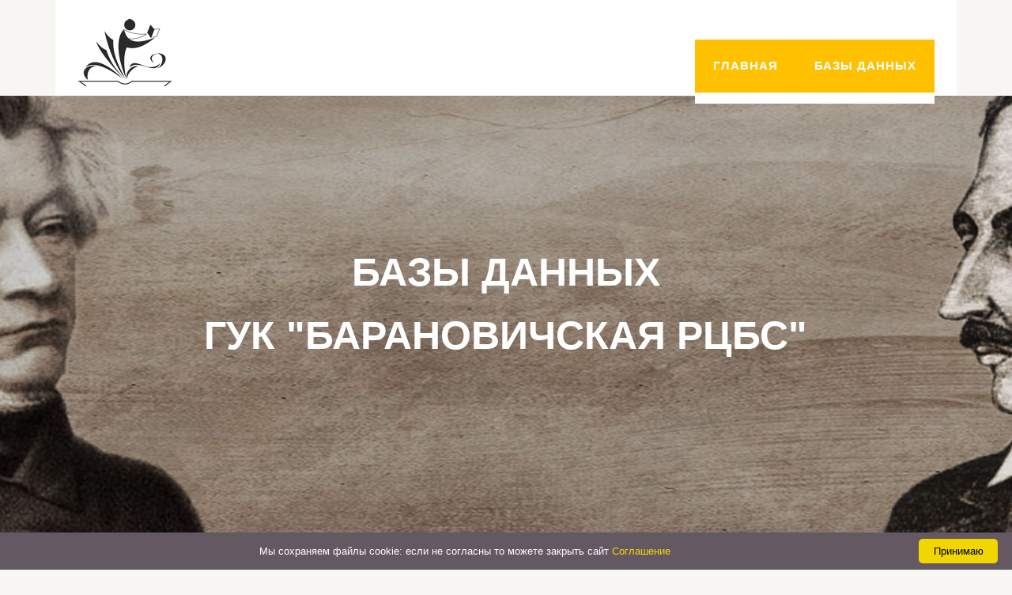

--- FILE ---
content_type: text/html; charset=UTF-8
request_url: https://bfc.rcbs-bar.by/%E2%84%96396-zastarine
body_size: 9053
content:
<!DOCTYPE HTML>
<html dir="ltr" lang="ru-RU" prefix="og: https://ogp.me/ns#">
<head>
<title>
Базы данных ГУК &quot;Барановичская РЦБС&quot;№396 Застаринье+ | Базы данных ГУК &quot;Барановичская РЦБС&quot;        </title>
<link rel="stylesheet" href="https://bfc.rcbs-bar.by/wp-content/themes/bfc/style.css" type="text/css" />
<meta charset=UTF-8>
<meta name="viewport" content="width=device-width, initial-scale=1">
<meta name="keywords" content="" />
<meta name="description" content="" />
<!--<script type="application/x-javascript"> addEventListener("load", function() { setTimeout(hideURLbar, 0); }, false); function hideURLbar(){ window.scrollTo(0,1); } </script>-->
<link href='https://fonts.googleapis.com/css?family=Source+Sans+Pro:200,300,400,600,700,900' rel='stylesheet' type='text/css'>
<script src="https://bfc.rcbs-bar.by/wp-content/themes/bfc/js/jquery.min.js"></script>
<script src="https://bfc.rcbs-bar.by/wp-content/themes/bfc/js/jquery.swipebox.min.js"></script>
<link rel="stylesheet" href="https://bfc.rcbs-bar.by/wp-content/themes/bfc/css/bootstrap.css" />
<link rel="stylesheet" href="https://bfc.rcbs-bar.by/wp-content/themes/bfc/css/swipebox.css" />
<meta name="yandex-verification" content="8317ed2b8c85b2d4" />
<!-- All in One SEO 4.9.3 - aioseo.com -->
<meta name="robots" content="max-image-preview:large" />
<meta name="author" content="bfc_rcbs_admin"/>
<link rel="canonical" href="https://bfc.rcbs-bar.by/%e2%84%96396-zastarine" />
<meta name="generator" content="All in One SEO (AIOSEO) 4.9.3" />
<meta property="og:locale" content="ru_RU" />
<meta property="og:site_name" content="Базы данных ГУК &quot;Барановичская РЦБС&quot;" />
<meta property="og:type" content="article" />
<meta property="og:title" content="№396 Застаринье+ | Базы данных ГУК &quot;Барановичская РЦБС&quot;" />
<meta property="og:url" content="https://bfc.rcbs-bar.by/%e2%84%96396-zastarine" />
<meta property="og:image" content="https://bfc.rcbs-bar.by/wp-content/uploads/2020/05/v1.png" />
<meta property="og:image:secure_url" content="https://bfc.rcbs-bar.by/wp-content/uploads/2020/05/v1.png" />
<meta property="og:image:width" content="1280" />
<meta property="og:image:height" content="983" />
<meta property="article:published_time" content="2023-04-06T07:21:59+00:00" />
<meta property="article:modified_time" content="2023-04-06T07:21:59+00:00" />
<meta property="article:publisher" content="https://www.facebook.com/bar.rcbs" />
<meta name="twitter:card" content="summary" />
<meta name="twitter:title" content="№396 Застаринье+ | Базы данных ГУК &quot;Барановичская РЦБС&quot;" />
<meta name="twitter:image" content="https://bfc.rcbs-bar.by/wp-content/uploads/2020/05/v1.png" />
<script type="application/ld+json" class="aioseo-schema">
{"@context":"https:\/\/schema.org","@graph":[{"@type":"BreadcrumbList","@id":"https:\/\/bfc.rcbs-bar.by\/%e2%84%96396-zastarine#breadcrumblist","itemListElement":[{"@type":"ListItem","@id":"https:\/\/bfc.rcbs-bar.by#listItem","position":1,"name":"\u0413\u043b\u0430\u0432\u043d\u0430\u044f","item":"https:\/\/bfc.rcbs-bar.by","nextItem":{"@type":"ListItem","@id":"https:\/\/bfc.rcbs-bar.by\/%e2%84%96396-zastarine#listItem","name":"\u2116396 \u0417\u0430\u0441\u0442\u0430\u0440\u0438\u043d\u044c\u0435+"}},{"@type":"ListItem","@id":"https:\/\/bfc.rcbs-bar.by\/%e2%84%96396-zastarine#listItem","position":2,"name":"\u2116396 \u0417\u0430\u0441\u0442\u0430\u0440\u0438\u043d\u044c\u0435+","previousItem":{"@type":"ListItem","@id":"https:\/\/bfc.rcbs-bar.by#listItem","name":"\u0413\u043b\u0430\u0432\u043d\u0430\u044f"}}]},{"@type":"ItemPage","@id":"https:\/\/bfc.rcbs-bar.by\/%e2%84%96396-zastarine#itempage","url":"https:\/\/bfc.rcbs-bar.by\/%e2%84%96396-zastarine","name":"\u2116396 \u0417\u0430\u0441\u0442\u0430\u0440\u0438\u043d\u044c\u0435+ | \u0411\u0430\u0437\u044b \u0434\u0430\u043d\u043d\u044b\u0445 \u0413\u0423\u041a \"\u0411\u0430\u0440\u0430\u043d\u043e\u0432\u0438\u0447\u0441\u043a\u0430\u044f \u0420\u0426\u0411\u0421\"","inLanguage":"ru-RU","isPartOf":{"@id":"https:\/\/bfc.rcbs-bar.by\/#website"},"breadcrumb":{"@id":"https:\/\/bfc.rcbs-bar.by\/%e2%84%96396-zastarine#breadcrumblist"},"author":{"@id":"https:\/\/bfc.rcbs-bar.by\/author\/bfc_rcbs_admin#author"},"creator":{"@id":"https:\/\/bfc.rcbs-bar.by\/author\/bfc_rcbs_admin#author"},"datePublished":"2023-04-06T10:21:59+03:00","dateModified":"2023-04-06T10:21:59+03:00"},{"@type":"Organization","@id":"https:\/\/bfc.rcbs-bar.by\/#organization","name":"\u0413\u0423\u041a &quot;\u0411\u0430\u0440\u0430\u043d\u043e\u0432\u0438\u0447\u0441\u043a\u0430\u044f \u0440\u0430\u0439\u043e\u043d\u043d\u0430\u044f \u0431\u0438\u0431\u043b\u0438\u043e\u0442\u0435\u0447\u043d\u0430\u044f \u0441\u0438\u0441\u0442\u0435\u043c\u0430&quot;","description":"\u041d\u0430 \u0434\u0430\u043d\u043d\u043e\u043c \u0441\u0430\u0439\u0442\u0435 \u0440\u0430\u0437\u043c\u0435\u0449\u0435\u043d\u044b \u0431\u0430\u0437\u044b \u0434\u0430\u043d\u043d\u044b\u0445 \u0413\u0423\u041a \"\u0411\u0430\u0440\u0430\u043d\u043e\u0432\u0438\u0447\u0441\u043a\u0430\u044f \u0440\u0430\u0439\u043e\u043d\u043d\u0430\u044f \u0446\u0435\u043d\u0442\u0440\u0430\u043b\u0438\u0437\u043e\u0432\u0430\u043d\u043d\u0430\u044f \u0431\u0438\u0431\u043b\u0438\u043e\u0442\u0435\u0447\u043d\u0430\u044f \u0441\u0438\u0441\u0442\u0435\u043c\u0430\"","url":"https:\/\/bfc.rcbs-bar.by\/","logo":{"@type":"ImageObject","url":"https:\/\/bfc.rcbs-bar.by\/wp-content\/uploads\/2020\/05\/v1.png","@id":"https:\/\/bfc.rcbs-bar.by\/%e2%84%96396-zastarine\/#organizationLogo","width":1280,"height":983,"caption":"logo"},"image":{"@id":"https:\/\/bfc.rcbs-bar.by\/%e2%84%96396-zastarine\/#organizationLogo"},"sameAs":["https:\/\/www.instagram.com\/library_bar_life\/","https:\/\/www.youtube.com\/channel\/UC26WnMW92TViESzyAj5ZOqw"]},{"@type":"Person","@id":"https:\/\/bfc.rcbs-bar.by\/author\/bfc_rcbs_admin#author","url":"https:\/\/bfc.rcbs-bar.by\/author\/bfc_rcbs_admin","name":"bfc_rcbs_admin","image":{"@type":"ImageObject","@id":"https:\/\/bfc.rcbs-bar.by\/%e2%84%96396-zastarine#authorImage","url":"https:\/\/secure.gravatar.com\/avatar\/7effef3cc5c3c0a717b78a9d86033b3bde48b1de54255f53b5a324e10792d37c?s=96&d=mm&r=g","width":96,"height":96,"caption":"bfc_rcbs_admin"}},{"@type":"WebSite","@id":"https:\/\/bfc.rcbs-bar.by\/#website","url":"https:\/\/bfc.rcbs-bar.by\/","name":"\u0411\u0430\u0437\u044b \u0434\u0430\u043d\u043d\u044b\u0445 \u0413\u0423\u041a \"\u0411\u0430\u0440\u0430\u043d\u043e\u0432\u0438\u0447\u0441\u043a\u0430\u044f \u0420\u0426\u0411\u0421\"","description":"\u041d\u0430 \u0434\u0430\u043d\u043d\u043e\u043c \u0441\u0430\u0439\u0442\u0435 \u0440\u0430\u0437\u043c\u0435\u0449\u0435\u043d\u044b \u0431\u0430\u0437\u044b \u0434\u0430\u043d\u043d\u044b\u0445 \u0413\u0423\u041a \"\u0411\u0430\u0440\u0430\u043d\u043e\u0432\u0438\u0447\u0441\u043a\u0430\u044f \u0440\u0430\u0439\u043e\u043d\u043d\u0430\u044f \u0446\u0435\u043d\u0442\u0440\u0430\u043b\u0438\u0437\u043e\u0432\u0430\u043d\u043d\u0430\u044f \u0431\u0438\u0431\u043b\u0438\u043e\u0442\u0435\u0447\u043d\u0430\u044f \u0441\u0438\u0441\u0442\u0435\u043c\u0430\"","inLanguage":"ru-RU","publisher":{"@id":"https:\/\/bfc.rcbs-bar.by\/#organization"}}]}
</script>
<!-- All in One SEO -->
<link rel="alternate" title="oEmbed (JSON)" type="application/json+oembed" href="https://bfc.rcbs-bar.by/wp-json/oembed/1.0/embed?url=https%3A%2F%2Fbfc.rcbs-bar.by%2F%25e2%2584%2596396-zastarine" />
<link rel="alternate" title="oEmbed (XML)" type="text/xml+oembed" href="https://bfc.rcbs-bar.by/wp-json/oembed/1.0/embed?url=https%3A%2F%2Fbfc.rcbs-bar.by%2F%25e2%2584%2596396-zastarine&#038;format=xml" />
<style>
.lazyload,
.lazyloading {
max-width: 100%;
}
</style>
<style id='wp-img-auto-sizes-contain-inline-css' type='text/css'>
img:is([sizes=auto i],[sizes^="auto," i]){contain-intrinsic-size:3000px 1500px}
/*# sourceURL=wp-img-auto-sizes-contain-inline-css */
</style>
<link rel='stylesheet' id='embedpress-css-css' href='https://bfc.rcbs-bar.by/wp-content/plugins/embedpress/assets/css/embedpress.css?ver=1767938931' type='text/css' media='all' />
<link rel='stylesheet' id='embedpress-blocks-style-css' href='https://bfc.rcbs-bar.by/wp-content/plugins/embedpress/assets/css/blocks.build.css?ver=1767938931' type='text/css' media='all' />
<link rel='stylesheet' id='embedpress-lazy-load-css-css' href='https://bfc.rcbs-bar.by/wp-content/plugins/embedpress/assets/css/lazy-load.css?ver=1767938931' type='text/css' media='all' />
<link rel='stylesheet' id='wp-block-library-css' href='https://bfc.rcbs-bar.by/wp-includes/css/dist/block-library/style.min.css?ver=6.9' type='text/css' media='all' />
<style id='classic-theme-styles-inline-css' type='text/css'>
/*! This file is auto-generated */
.wp-block-button__link{color:#fff;background-color:#32373c;border-radius:9999px;box-shadow:none;text-decoration:none;padding:calc(.667em + 2px) calc(1.333em + 2px);font-size:1.125em}.wp-block-file__button{background:#32373c;color:#fff;text-decoration:none}
/*# sourceURL=/wp-includes/css/classic-themes.min.css */
</style>
<link rel='stylesheet' id='aioseo/css/src/vue/standalone/blocks/table-of-contents/global.scss-css' href='https://bfc.rcbs-bar.by/wp-content/plugins/all-in-one-seo-pack/dist/Lite/assets/css/table-of-contents/global.e90f6d47.css?ver=4.9.3' type='text/css' media='all' />
<link rel='stylesheet' id='awsm-ead-public-css' href='https://bfc.rcbs-bar.by/wp-content/plugins/embed-any-document/css/embed-public.min.css?ver=2.7.12' type='text/css' media='all' />
<style id='global-styles-inline-css' type='text/css'>
:root{--wp--preset--aspect-ratio--square: 1;--wp--preset--aspect-ratio--4-3: 4/3;--wp--preset--aspect-ratio--3-4: 3/4;--wp--preset--aspect-ratio--3-2: 3/2;--wp--preset--aspect-ratio--2-3: 2/3;--wp--preset--aspect-ratio--16-9: 16/9;--wp--preset--aspect-ratio--9-16: 9/16;--wp--preset--color--black: #000000;--wp--preset--color--cyan-bluish-gray: #abb8c3;--wp--preset--color--white: #ffffff;--wp--preset--color--pale-pink: #f78da7;--wp--preset--color--vivid-red: #cf2e2e;--wp--preset--color--luminous-vivid-orange: #ff6900;--wp--preset--color--luminous-vivid-amber: #fcb900;--wp--preset--color--light-green-cyan: #7bdcb5;--wp--preset--color--vivid-green-cyan: #00d084;--wp--preset--color--pale-cyan-blue: #8ed1fc;--wp--preset--color--vivid-cyan-blue: #0693e3;--wp--preset--color--vivid-purple: #9b51e0;--wp--preset--gradient--vivid-cyan-blue-to-vivid-purple: linear-gradient(135deg,rgb(6,147,227) 0%,rgb(155,81,224) 100%);--wp--preset--gradient--light-green-cyan-to-vivid-green-cyan: linear-gradient(135deg,rgb(122,220,180) 0%,rgb(0,208,130) 100%);--wp--preset--gradient--luminous-vivid-amber-to-luminous-vivid-orange: linear-gradient(135deg,rgb(252,185,0) 0%,rgb(255,105,0) 100%);--wp--preset--gradient--luminous-vivid-orange-to-vivid-red: linear-gradient(135deg,rgb(255,105,0) 0%,rgb(207,46,46) 100%);--wp--preset--gradient--very-light-gray-to-cyan-bluish-gray: linear-gradient(135deg,rgb(238,238,238) 0%,rgb(169,184,195) 100%);--wp--preset--gradient--cool-to-warm-spectrum: linear-gradient(135deg,rgb(74,234,220) 0%,rgb(151,120,209) 20%,rgb(207,42,186) 40%,rgb(238,44,130) 60%,rgb(251,105,98) 80%,rgb(254,248,76) 100%);--wp--preset--gradient--blush-light-purple: linear-gradient(135deg,rgb(255,206,236) 0%,rgb(152,150,240) 100%);--wp--preset--gradient--blush-bordeaux: linear-gradient(135deg,rgb(254,205,165) 0%,rgb(254,45,45) 50%,rgb(107,0,62) 100%);--wp--preset--gradient--luminous-dusk: linear-gradient(135deg,rgb(255,203,112) 0%,rgb(199,81,192) 50%,rgb(65,88,208) 100%);--wp--preset--gradient--pale-ocean: linear-gradient(135deg,rgb(255,245,203) 0%,rgb(182,227,212) 50%,rgb(51,167,181) 100%);--wp--preset--gradient--electric-grass: linear-gradient(135deg,rgb(202,248,128) 0%,rgb(113,206,126) 100%);--wp--preset--gradient--midnight: linear-gradient(135deg,rgb(2,3,129) 0%,rgb(40,116,252) 100%);--wp--preset--font-size--small: 13px;--wp--preset--font-size--medium: 20px;--wp--preset--font-size--large: 36px;--wp--preset--font-size--x-large: 42px;--wp--preset--spacing--20: 0.44rem;--wp--preset--spacing--30: 0.67rem;--wp--preset--spacing--40: 1rem;--wp--preset--spacing--50: 1.5rem;--wp--preset--spacing--60: 2.25rem;--wp--preset--spacing--70: 3.38rem;--wp--preset--spacing--80: 5.06rem;--wp--preset--shadow--natural: 6px 6px 9px rgba(0, 0, 0, 0.2);--wp--preset--shadow--deep: 12px 12px 50px rgba(0, 0, 0, 0.4);--wp--preset--shadow--sharp: 6px 6px 0px rgba(0, 0, 0, 0.2);--wp--preset--shadow--outlined: 6px 6px 0px -3px rgb(255, 255, 255), 6px 6px rgb(0, 0, 0);--wp--preset--shadow--crisp: 6px 6px 0px rgb(0, 0, 0);}:where(.is-layout-flex){gap: 0.5em;}:where(.is-layout-grid){gap: 0.5em;}body .is-layout-flex{display: flex;}.is-layout-flex{flex-wrap: wrap;align-items: center;}.is-layout-flex > :is(*, div){margin: 0;}body .is-layout-grid{display: grid;}.is-layout-grid > :is(*, div){margin: 0;}:where(.wp-block-columns.is-layout-flex){gap: 2em;}:where(.wp-block-columns.is-layout-grid){gap: 2em;}:where(.wp-block-post-template.is-layout-flex){gap: 1.25em;}:where(.wp-block-post-template.is-layout-grid){gap: 1.25em;}.has-black-color{color: var(--wp--preset--color--black) !important;}.has-cyan-bluish-gray-color{color: var(--wp--preset--color--cyan-bluish-gray) !important;}.has-white-color{color: var(--wp--preset--color--white) !important;}.has-pale-pink-color{color: var(--wp--preset--color--pale-pink) !important;}.has-vivid-red-color{color: var(--wp--preset--color--vivid-red) !important;}.has-luminous-vivid-orange-color{color: var(--wp--preset--color--luminous-vivid-orange) !important;}.has-luminous-vivid-amber-color{color: var(--wp--preset--color--luminous-vivid-amber) !important;}.has-light-green-cyan-color{color: var(--wp--preset--color--light-green-cyan) !important;}.has-vivid-green-cyan-color{color: var(--wp--preset--color--vivid-green-cyan) !important;}.has-pale-cyan-blue-color{color: var(--wp--preset--color--pale-cyan-blue) !important;}.has-vivid-cyan-blue-color{color: var(--wp--preset--color--vivid-cyan-blue) !important;}.has-vivid-purple-color{color: var(--wp--preset--color--vivid-purple) !important;}.has-black-background-color{background-color: var(--wp--preset--color--black) !important;}.has-cyan-bluish-gray-background-color{background-color: var(--wp--preset--color--cyan-bluish-gray) !important;}.has-white-background-color{background-color: var(--wp--preset--color--white) !important;}.has-pale-pink-background-color{background-color: var(--wp--preset--color--pale-pink) !important;}.has-vivid-red-background-color{background-color: var(--wp--preset--color--vivid-red) !important;}.has-luminous-vivid-orange-background-color{background-color: var(--wp--preset--color--luminous-vivid-orange) !important;}.has-luminous-vivid-amber-background-color{background-color: var(--wp--preset--color--luminous-vivid-amber) !important;}.has-light-green-cyan-background-color{background-color: var(--wp--preset--color--light-green-cyan) !important;}.has-vivid-green-cyan-background-color{background-color: var(--wp--preset--color--vivid-green-cyan) !important;}.has-pale-cyan-blue-background-color{background-color: var(--wp--preset--color--pale-cyan-blue) !important;}.has-vivid-cyan-blue-background-color{background-color: var(--wp--preset--color--vivid-cyan-blue) !important;}.has-vivid-purple-background-color{background-color: var(--wp--preset--color--vivid-purple) !important;}.has-black-border-color{border-color: var(--wp--preset--color--black) !important;}.has-cyan-bluish-gray-border-color{border-color: var(--wp--preset--color--cyan-bluish-gray) !important;}.has-white-border-color{border-color: var(--wp--preset--color--white) !important;}.has-pale-pink-border-color{border-color: var(--wp--preset--color--pale-pink) !important;}.has-vivid-red-border-color{border-color: var(--wp--preset--color--vivid-red) !important;}.has-luminous-vivid-orange-border-color{border-color: var(--wp--preset--color--luminous-vivid-orange) !important;}.has-luminous-vivid-amber-border-color{border-color: var(--wp--preset--color--luminous-vivid-amber) !important;}.has-light-green-cyan-border-color{border-color: var(--wp--preset--color--light-green-cyan) !important;}.has-vivid-green-cyan-border-color{border-color: var(--wp--preset--color--vivid-green-cyan) !important;}.has-pale-cyan-blue-border-color{border-color: var(--wp--preset--color--pale-cyan-blue) !important;}.has-vivid-cyan-blue-border-color{border-color: var(--wp--preset--color--vivid-cyan-blue) !important;}.has-vivid-purple-border-color{border-color: var(--wp--preset--color--vivid-purple) !important;}.has-vivid-cyan-blue-to-vivid-purple-gradient-background{background: var(--wp--preset--gradient--vivid-cyan-blue-to-vivid-purple) !important;}.has-light-green-cyan-to-vivid-green-cyan-gradient-background{background: var(--wp--preset--gradient--light-green-cyan-to-vivid-green-cyan) !important;}.has-luminous-vivid-amber-to-luminous-vivid-orange-gradient-background{background: var(--wp--preset--gradient--luminous-vivid-amber-to-luminous-vivid-orange) !important;}.has-luminous-vivid-orange-to-vivid-red-gradient-background{background: var(--wp--preset--gradient--luminous-vivid-orange-to-vivid-red) !important;}.has-very-light-gray-to-cyan-bluish-gray-gradient-background{background: var(--wp--preset--gradient--very-light-gray-to-cyan-bluish-gray) !important;}.has-cool-to-warm-spectrum-gradient-background{background: var(--wp--preset--gradient--cool-to-warm-spectrum) !important;}.has-blush-light-purple-gradient-background{background: var(--wp--preset--gradient--blush-light-purple) !important;}.has-blush-bordeaux-gradient-background{background: var(--wp--preset--gradient--blush-bordeaux) !important;}.has-luminous-dusk-gradient-background{background: var(--wp--preset--gradient--luminous-dusk) !important;}.has-pale-ocean-gradient-background{background: var(--wp--preset--gradient--pale-ocean) !important;}.has-electric-grass-gradient-background{background: var(--wp--preset--gradient--electric-grass) !important;}.has-midnight-gradient-background{background: var(--wp--preset--gradient--midnight) !important;}.has-small-font-size{font-size: var(--wp--preset--font-size--small) !important;}.has-medium-font-size{font-size: var(--wp--preset--font-size--medium) !important;}.has-large-font-size{font-size: var(--wp--preset--font-size--large) !important;}.has-x-large-font-size{font-size: var(--wp--preset--font-size--x-large) !important;}
:where(.wp-block-post-template.is-layout-flex){gap: 1.25em;}:where(.wp-block-post-template.is-layout-grid){gap: 1.25em;}
:where(.wp-block-term-template.is-layout-flex){gap: 1.25em;}:where(.wp-block-term-template.is-layout-grid){gap: 1.25em;}
:where(.wp-block-columns.is-layout-flex){gap: 2em;}:where(.wp-block-columns.is-layout-grid){gap: 2em;}
:root :where(.wp-block-pullquote){font-size: 1.5em;line-height: 1.6;}
/*# sourceURL=global-styles-inline-css */
</style>
<link rel='stylesheet' id='flexy-breadcrumb-css' href='https://bfc.rcbs-bar.by/wp-content/plugins/flexy-breadcrumb/public/css/flexy-breadcrumb-public.css?ver=1.2.1' type='text/css' media='all' />
<link rel='stylesheet' id='flexy-breadcrumb-font-awesome-css' href='https://bfc.rcbs-bar.by/wp-content/plugins/flexy-breadcrumb/public/css/font-awesome.min.css?ver=4.7.0' type='text/css' media='all' />
<link rel='stylesheet' id='elementor-frontend-css' href='https://bfc.rcbs-bar.by/wp-content/plugins/elementor/assets/css/frontend.min.css?ver=3.34.1' type='text/css' media='all' />
<link rel='stylesheet' id='eael-general-css' href='https://bfc.rcbs-bar.by/wp-content/plugins/essential-addons-for-elementor-lite/assets/front-end/css/view/general.min.css?ver=6.5.5' type='text/css' media='all' />
<script type="text/javascript" src="https://bfc.rcbs-bar.by/wp-includes/js/jquery/jquery.min.js?ver=3.7.1" id="jquery-core-js"></script>
<script type="text/javascript" src="https://bfc.rcbs-bar.by/wp-includes/js/jquery/jquery-migrate.min.js?ver=3.4.1" id="jquery-migrate-js"></script>
<script type="text/javascript" src="https://bfc.rcbs-bar.by/wp-content/plugins/happy-elementor-addons/assets/vendor/dom-purify/purify.min.js?ver=3.1.6" id="dom-purify-js"></script>
<link rel="https://api.w.org/" href="https://bfc.rcbs-bar.by/wp-json/" /><link rel="alternate" title="JSON" type="application/json" href="https://bfc.rcbs-bar.by/wp-json/wp/v2/media/2773" /><link rel="EditURI" type="application/rsd+xml" title="RSD" href="https://bfc.rcbs-bar.by/xmlrpc.php?rsd" />
<meta name="generator" content="WordPress 6.9" />
<link rel='shortlink' href='https://bfc.rcbs-bar.by/?p=2773' />
<style type="text/css">              
/* Background color */
.fbc-page .fbc-wrap .fbc-items {
background-color: #edeff0;
}
/* Items font size */
.fbc-page .fbc-wrap .fbc-items li {
font-size: 16px;
}
/* Items' link color */
.fbc-page .fbc-wrap .fbc-items li a {
color: #337ab7;                    
}
/* Seprator color */
.fbc-page .fbc-wrap .fbc-items li .fbc-separator {
color: #cccccc;
}
/* Active item & end-text color */
.fbc-page .fbc-wrap .fbc-items li.active span,
.fbc-page .fbc-wrap .fbc-items li .fbc-end-text {
color: #27272a;
font-size: 16px;
}
</style>
<script>
document.documentElement.className = document.documentElement.className.replace('no-js', 'js');
</script>
<style>
.no-js img.lazyload {
display: none;
}
figure.wp-block-image img.lazyloading {
min-width: 150px;
}
.lazyload,
.lazyloading {
--smush-placeholder-width: 100px;
--smush-placeholder-aspect-ratio: 1/1;
width: var(--smush-image-width, var(--smush-placeholder-width)) !important;
aspect-ratio: var(--smush-image-aspect-ratio, var(--smush-placeholder-aspect-ratio)) !important;
}
.lazyload, .lazyloading {
opacity: 0;
}
.lazyloaded {
opacity: 1;
transition: opacity 400ms;
transition-delay: 0ms;
}
</style>
<meta name="generator" content="Elementor 3.34.1; features: additional_custom_breakpoints; settings: css_print_method-external, google_font-enabled, font_display-auto">
<style>
.e-con.e-parent:nth-of-type(n+4):not(.e-lazyloaded):not(.e-no-lazyload),
.e-con.e-parent:nth-of-type(n+4):not(.e-lazyloaded):not(.e-no-lazyload) * {
background-image: none !important;
}
@media screen and (max-height: 1024px) {
.e-con.e-parent:nth-of-type(n+3):not(.e-lazyloaded):not(.e-no-lazyload),
.e-con.e-parent:nth-of-type(n+3):not(.e-lazyloaded):not(.e-no-lazyload) * {
background-image: none !important;
}
}
@media screen and (max-height: 640px) {
.e-con.e-parent:nth-of-type(n+2):not(.e-lazyloaded):not(.e-no-lazyload),
.e-con.e-parent:nth-of-type(n+2):not(.e-lazyloaded):not(.e-no-lazyload) * {
background-image: none !important;
}
}
</style>
<link rel="icon" href="https://bfc.rcbs-bar.by/wp-content/uploads/2020/05/cropped-v1-32x32.png" sizes="32x32" />
<link rel="icon" href="https://bfc.rcbs-bar.by/wp-content/uploads/2020/05/cropped-v1-192x192.png" sizes="192x192" />
<link rel="apple-touch-icon" href="https://bfc.rcbs-bar.by/wp-content/uploads/2020/05/cropped-v1-180x180.png" />
<meta name="msapplication-TileImage" content="https://bfc.rcbs-bar.by/wp-content/uploads/2020/05/cropped-v1-270x270.png" />
</head>
<body>
<!-- header -->
<div class="container">
<div class="header">
<div class="logo">
<a href="https://bfc.rcbs-bar.by/"><img data-src="https://bfc.rcbs-bar.by/wp-content/themes/bfc/images/logo.png" class="img-responsive lazyload" alt="" src="[data-uri]" style="--smush-placeholder-width: 120px; --smush-placeholder-aspect-ratio: 120/85;" /></a>
</div>
<div class="nav-top">
<div class="head-nav">
<span class="menu">
</span>
<div class="cl-effect-16">
<div class="menu-menu-container"><ul id="menu-menu" class="menu"><li id="menu-item-312" class="menu-item menu-item-type-post_type menu-item-object-page menu-item-home menu-item-312"><a href="https://bfc.rcbs-bar.by/">Главная</a></li>
<li id="menu-item-3099" class="menu-item menu-item-type-post_type menu-item-object-page menu-item-home menu-item-has-children menu-item-3099"><a href="https://bfc.rcbs-bar.by/">Базы Данных</a>
<ul class="sub-menu">
<li id="menu-item-2239" class="menu-item menu-item-type-post_type menu-item-object-page menu-item-2239"><a href="https://bfc.rcbs-bar.by/baza-dannyh-yan-chachot">База дадзеных – Ян Чачот</a></li>
<li id="menu-item-3100" class="menu-item menu-item-type-post_type menu-item-object-page menu-item-3100"><a href="https://bfc.rcbs-bar.by/vov">Книга ПАМЯТИ</a></li>
<li id="menu-item-3101" class="menu-item menu-item-type-post_type menu-item-object-page menu-item-3101"><a href="https://bfc.rcbs-bar.by/ekoturisticheskaya-karta-milovidskogo-kraya">Экотуристический паспорт Миловидского края</a></li>
<li id="menu-item-3102" class="menu-item menu-item-type-post_type menu-item-object-page menu-item-3102"><a href="https://bfc.rcbs-bar.by/pochyotnye-grazhdane-baranovichskogo-rajona">Почётные граждане Барановичского района</a></li>
</ul>
</li>
</ul></div> <!--меню в шапке-->
<div class="clearfix">
</div>
</div>
</div>
</div>
<div class="clearfix">
</div>
<!-- script-for-nav -->
<script>
$( "span.menu" ).click(function() {
$( ".head-nav ul" ).slideToggle(300, function() {
// Animation complete.
});
});
</script>
<!-- script-for-nav --> 
</div>
</div>
<!-- header -->
<div class="banner">
<div class="container">
<div class="banner-info">
<h3>БАЗЫ ДАННЫХ</h3>
<h3>ГУК "БАРАНОВИЧСКАЯ РЦБС"</h3>
<!--<a href="https://bfc.rcbs-bar.by/" class="btn  btn-1c btn1 btn-1d">Читать далее</a>-->
</div>
</div>
</div>
<div class="container">
<div class="content-top">
<div class="content">
<div class="col-md-3 lente">
<div class="sti">
</div>
<!--				<h4>Меню</h4>
<h6></h6>
<ul>
<div class="menu-menu-container"><ul id="menu-menu-1" class="menu"><li class="menu-item menu-item-type-post_type menu-item-object-page menu-item-home menu-item-312"><a href="https://bfc.rcbs-bar.by/">Главная</a></li>
<li class="menu-item menu-item-type-post_type menu-item-object-page menu-item-home menu-item-has-children menu-item-3099"><a href="https://bfc.rcbs-bar.by/">Базы Данных</a>
<ul class="sub-menu">
<li class="menu-item menu-item-type-post_type menu-item-object-page menu-item-2239"><a href="https://bfc.rcbs-bar.by/baza-dannyh-yan-chachot">База дадзеных – Ян Чачот</a></li>
<li class="menu-item menu-item-type-post_type menu-item-object-page menu-item-3100"><a href="https://bfc.rcbs-bar.by/vov">Книга ПАМЯТИ</a></li>
<li class="menu-item menu-item-type-post_type menu-item-object-page menu-item-3101"><a href="https://bfc.rcbs-bar.by/ekoturisticheskaya-karta-milovidskogo-kraya">Экотуристический паспорт Миловидского края</a></li>
<li class="menu-item menu-item-type-post_type menu-item-object-page menu-item-3102"><a href="https://bfc.rcbs-bar.by/pochyotnye-grazhdane-baranovichskogo-rajona">Почётные граждане Барановичского района</a></li>
</ul>
</li>
</ul></div>					</ul> -->
</div> 
<div class="col-md-8 sedtell">
<!-- Flexy Breadcrumb -->
<div class="fbc fbc-page">
<!-- Breadcrumb wrapper -->
<div class="fbc-wrap">
<!-- Ordered list-->
<ol class="fbc-items" itemscope itemtype="https://schema.org/BreadcrumbList">
<li itemprop="itemListElement" itemscope itemtype="https://schema.org/ListItem">
<span itemprop="name">
<!-- Home Link -->
<a itemprop="item" href="https://bfc.rcbs-bar.by">
<i class="fa fa-home" aria-hidden="true"></i>Базы данных                    </a>
</span>
<meta itemprop="position" content="1" /><!-- Meta Position-->
</li><li><span class="fbc-separator">/</span></li><li class="active" itemprop="itemListElement" itemscope itemtype="https://schema.org/ListItem"><span itemprop="name" title="№396 Застаринье+">№396 Застаринье+</span><meta itemprop="position" content="2" /></li>					</ol>
<div class="clearfix"></div>
</div>
</div>
<div class="main-heading">
<h1>№396 Застаринье+</h1>
</div>
<section>
<p class="attachment"><a href='https://bfc.rcbs-bar.by/wp-content/uploads/2023/04/№396-zastarine.docx'>№396 Застаринье+</a></p>
</section>
</div>
<div class="clearfix"> </div>
</div>
</div>
</div>
<!-- footer -->
<div class="footer">
<div class="container">
Copyright © 2020 — 2021. <a href="https://rcbs-bar.by/" title="ГУК "Барановичская РЦБС"">ГУК "Барановичская РЦБС"</a> <a href="#"></a>
</div>
</div>
<!-- footer -->
<script type="speculationrules">
{"prefetch":[{"source":"document","where":{"and":[{"href_matches":"/*"},{"not":{"href_matches":["/wp-*.php","/wp-admin/*","/wp-content/uploads/*","/wp-content/*","/wp-content/plugins/*","/wp-content/themes/bfc/*","/*\\?(.+)"]}},{"not":{"selector_matches":"a[rel~=\"nofollow\"]"}},{"not":{"selector_matches":".no-prefetch, .no-prefetch a"}}]},"eagerness":"conservative"}]}
</script>
<script>
const registerAllyAction = () => {
if ( ! window?.elementorAppConfig?.hasPro || ! window?.elementorFrontend?.utils?.urlActions ) {
return;
}
elementorFrontend.utils.urlActions.addAction( 'allyWidget:open', () => {
if ( window?.ea11yWidget?.widget?.open ) {
window.ea11yWidget.widget.open();
}
} );
};
const waitingLimit = 30;
let retryCounter = 0;
const waitForElementorPro = () => {
return new Promise( ( resolve ) => {
const intervalId = setInterval( () => {
if ( retryCounter === waitingLimit ) {
resolve( null );
}
retryCounter++;
if ( window.elementorFrontend && window?.elementorFrontend?.utils?.urlActions ) {
clearInterval( intervalId );
resolve( window.elementorFrontend );
}
}, 100 ); // Check every 100 milliseconds for availability of elementorFrontend
});
};
waitForElementorPro().then( () => { registerAllyAction(); });
</script>
<script>
;
(function($, w) {
'use strict';
let $window = $(w);
$(document).ready(function() {
let isEnable = "";
let isEnableLazyMove = "";
let speed = isEnableLazyMove ? '0.7' : '0.2';
if( !isEnable ) {
return;
}
if (typeof haCursor == 'undefined' || haCursor == null) {
initiateHaCursorObject(speed);
}
setTimeout(function() {
let targetCursor = $('.ha-cursor');
if (targetCursor) {
if (!isEnable) {
$('body').removeClass('hm-init-default-cursor-none');
$('.ha-cursor').addClass('ha-init-hide');
} else {
$('body').addClass('hm-init-default-cursor-none');
$('.ha-cursor').removeClass('ha-init-hide');
}
}
}, 500);
});
}(jQuery, window));
</script>
<script>
const lazyloadRunObserver = () => {
const lazyloadBackgrounds = document.querySelectorAll( `.e-con.e-parent:not(.e-lazyloaded)` );
const lazyloadBackgroundObserver = new IntersectionObserver( ( entries ) => {
entries.forEach( ( entry ) => {
if ( entry.isIntersecting ) {
let lazyloadBackground = entry.target;
if( lazyloadBackground ) {
lazyloadBackground.classList.add( 'e-lazyloaded' );
}
lazyloadBackgroundObserver.unobserve( entry.target );
}
});
}, { rootMargin: '200px 0px 200px 0px' } );
lazyloadBackgrounds.forEach( ( lazyloadBackground ) => {
lazyloadBackgroundObserver.observe( lazyloadBackground );
} );
};
const events = [
'DOMContentLoaded',
'elementor/lazyload/observe',
];
events.forEach( ( event ) => {
document.addEventListener( event, lazyloadRunObserver );
} );
</script>
<script type="text/javascript" src="https://bfc.rcbs-bar.by/wp-content/plugins/embedpress/assets/js/gallery-justify.js?ver=1767938931" id="embedpress-gallery-justify-js"></script>
<script type="text/javascript" src="https://bfc.rcbs-bar.by/wp-content/plugins/embedpress/assets/js/lazy-load.js?ver=1767938931" id="embedpress-lazy-load-js"></script>
<script type="text/javascript" src="https://bfc.rcbs-bar.by/wp-content/plugins/embed-any-document/js/pdfobject.min.js?ver=2.7.12" id="awsm-ead-pdf-object-js"></script>
<script type="text/javascript" id="awsm-ead-public-js-extra">
/* <![CDATA[ */
var eadPublic = [];
//# sourceURL=awsm-ead-public-js-extra
/* ]]> */
</script>
<script type="text/javascript" src="https://bfc.rcbs-bar.by/wp-content/plugins/embed-any-document/js/embed-public.min.js?ver=2.7.12" id="awsm-ead-public-js"></script>
<script type="text/javascript" src="https://bfc.rcbs-bar.by/wp-content/plugins/flexy-breadcrumb/public/js/flexy-breadcrumb-public.js?ver=1.2.1" id="flexy-breadcrumb-js"></script>
<script type="text/javascript" src="https://bfc.rcbs-bar.by/wp-content/plugins/happy-elementor-addons/assets/js/extension-reading-progress-bar.min.js?ver=3.20.4" id="happy-reading-progress-bar-js"></script>
<script type="text/javascript" id="smush-lazy-load-js-before">
/* <![CDATA[ */
var smushLazyLoadOptions = {"autoResizingEnabled":false,"autoResizeOptions":{"precision":5,"skipAutoWidth":true}};
//# sourceURL=smush-lazy-load-js-before
/* ]]> */
</script>
<script type="text/javascript" src="https://bfc.rcbs-bar.by/wp-content/plugins/wp-smushit/app/assets/js/smush-lazy-load.min.js?ver=3.23.1" id="smush-lazy-load-js"></script>
<script type="text/javascript" id="eael-general-js-extra">
/* <![CDATA[ */
var localize = {"ajaxurl":"https://bfc.rcbs-bar.by/wp-admin/admin-ajax.php","nonce":"3bd2581f68","i18n":{"added":"\u0414\u043e\u0431\u0430\u0432\u043b\u0435\u043d\u043e ","compare":"\u0421\u0440\u0430\u0432\u043d\u0438\u0442\u044c","loading":"\u0417\u0430\u0433\u0440\u0443\u0437\u043a\u0430\u2026"},"eael_translate_text":{"required_text":"\u044f\u0432\u043b\u044f\u0435\u0442\u0441\u044f \u043e\u0431\u044f\u0437\u0430\u0442\u0435\u043b\u044c\u043d\u044b\u043c \u043f\u043e\u043b\u0435\u043c","invalid_text":"\u041a\u043b\u044e\u0447 \u043d\u0435\u0432\u0435\u0440\u0435\u043d","billing_text":"\u041f\u043b\u0430\u0442\u0451\u0436","shipping_text":"\u0414\u043e\u0441\u0442\u0430\u0432\u043a\u0430","fg_mfp_counter_text":"\u0438\u0437"},"page_permalink":"https://bfc.rcbs-bar.by/%e2%84%96396-zastarine","cart_redirectition":"","cart_page_url":"","el_breakpoints":{"mobile":{"label":"\u041c\u043e\u0431\u0438\u043b\u044c\u043d\u044b\u0439 - \u043a\u043d\u0438\u0436\u043d\u0430\u044f \u043e\u0440\u0438\u0435\u043d\u0442\u0430\u0446\u0438\u044f","value":767,"default_value":767,"direction":"max","is_enabled":true},"mobile_extra":{"label":"\u041c\u043e\u0431\u0438\u043b\u044c\u043d\u044b\u0439 - \u0430\u043b\u044c\u0431\u043e\u043c\u043d\u0430\u044f \u043e\u0440\u0438\u0435\u043d\u0442\u0430\u0446\u0438\u044f","value":880,"default_value":880,"direction":"max","is_enabled":false},"tablet":{"label":"\u041f\u043b\u0430\u043d\u0448\u0435\u0442 - \u043a\u043d\u0438\u0436\u043d\u0430\u044f \u043e\u0440\u0438\u0435\u043d\u0442\u0430\u0446\u0438\u044f","value":1024,"default_value":1024,"direction":"max","is_enabled":true},"tablet_extra":{"label":"\u041f\u043b\u0430\u043d\u0448\u0435\u0442 - \u0430\u043b\u044c\u0431\u043e\u043c\u043d\u0430\u044f \u043e\u0440\u0438\u0435\u043d\u0442\u0430\u0446\u0438\u044f","value":1200,"default_value":1200,"direction":"max","is_enabled":false},"laptop":{"label":"\u041d\u043e\u0443\u0442\u0431\u0443\u043a","value":1366,"default_value":1366,"direction":"max","is_enabled":false},"widescreen":{"label":"\u0428\u0438\u0440\u043e\u043a\u043e\u0444\u043e\u0440\u043c\u0430\u0442\u043d\u044b\u0435","value":2400,"default_value":2400,"direction":"min","is_enabled":false}}};
//# sourceURL=eael-general-js-extra
/* ]]> */
</script>
<script type="text/javascript" src="https://bfc.rcbs-bar.by/wp-content/plugins/essential-addons-for-elementor-lite/assets/front-end/js/view/general.min.js?ver=6.5.5" id="eael-general-js"></script>
<script type="text/javascript" src="https://bfc.rcbs-bar.by/wp-content/plugins/premium-addons-for-elementor/assets/frontend/min-js/elements-handler.min.js?ver=4.11.63" id="pa-elements-handler-js"></script>
<!-- Yandex.Metrika informer -->
<a href="https://metrika.yandex.by/stat/?id=50503306&amp;from=informer"
target="_blank" rel="nofollow"><img src="https://informer.yandex.ru/informer/50503306/3_1_FFFFFFFF_EFEFEFFF_0_visits"
style="width:88px; height:31px; border:0;" alt="Яндекс.Метрика" title="Яндекс.Метрика: данные за сегодня (просмотры, визиты и уникальные посетители)" class="ym-advanced-informer" data-cid="50503306" data-lang="ru" /></a>
<!-- /Yandex.Metrika informer -->
<!-- Yandex.Metrika counter -->
<script type="text/javascript" >
(function(m,e,t,r,i,k,a){m[i]=m[i]||function(){(m[i].a=m[i].a||[]).push(arguments)};
m[i].l=1*new Date();k=e.createElement(t),a=e.getElementsByTagName(t)[0],k.async=1,k.src=r,a.parentNode.insertBefore(k,a)})
(window, document, "script", "https://mc.yandex.ru/metrika/tag.js", "ym");
ym(50503306, "init", {
clickmap:true,
trackLinks:true,
accurateTrackBounce:true
});
</script>
<noscript><div><img src="https://mc.yandex.ru/watch/50503306" style="position:absolute; left:-9999px;" alt="" /></div></noscript>
<!-- /Yandex.Metrika counter -->
<script type="text/javascript" id="cookieinfo" src="//cookieinfoscript.com/js/cookieinfo.min.js"
data-bg="#645862"
data-fg="#FFFFFF"
data-link="#F1D600"
data-font-size ="13px"
data-message="Мы cохраняем файлы cookie: если не согласны то можете закрыть сайт"
data-moreinfo="http://тут адрес страницы с соглашением"
data-linkmsg="Соглашение"
data-close-text="Принимаю">
</script>
</body>
</html><!-- WP Fastest Cache file was created in 0.849 seconds, on 17.01.2026 @ 21:42 --><!-- need to refresh to see cached version -->

--- FILE ---
content_type: text/css
request_url: https://bfc.rcbs-bar.by/wp-content/themes/bfc/style.css
body_size: 4722
content:
/*
Theme Name: bfc
Version: 0.1
Description:
Author: onKONON
Author URI: 
Theme URI: 

All files, unless otherwise stated, are released under the GNU General Public
License version 2.0 (http://www.gnu.org/licenses/gpl-2.0.html)

This theme, like WordPress, is licensed under the GPL.
Use it to make something cool, have fun, and share what you've learned
with others.
*/


/*
 * основа для всего
*/

h4, h5, h6,
h11, h1, h2, h3 {margin-top: 0;}
ul, ol {margin: 0;
	line-height: 1.3 !important;}
p {margin: 0;
	line-height: 1.5 !important;
	text-indent:40px;
}
html,body{
	font-family: 'Source Sans Pro', sans-serif;
	background:#f7f6f3;
}
body a{
    transition:0.5s all;
	-webkit-transition:0.5s all;
	-moz-transition:0.5s all;
	-o-transition:0.5s all;
	-ms-transition:0.5s all;
}
.header {
	background: #fff;
	padding: 0.6em 2em 0.8em;
	position:relative;
	z-index: 999;
}
.logo {
	float: left;
	margin: 1.1em 0 0;
}
.nav-top {
	float: right;
	background: #fff;
	margin: 0 0 -21px;
	padding: 3em 0 1em;
}
.head-nav {
	background: #ffc000;
}
.head-nav ul li a {
	position: relative;
	display: inline-block;
	outline: none;
	color: #fff;
	text-decoration: none;
	text-transform: uppercase;
	letter-spacing: 1px;
	font-weight: 600;
	text-shadow: 0 0 1px rgba(255,255,255,0.3);
	font-size: 1.1em;
	padding: 1.5em 1.5em;
	/*border-right: 1px solid #fff;*/
}
.head-nav ul li.active a{
	background: #736f72;
	color:#fff;
}
.head-nav ul li a:hover {
	background: #736f72;
	color:#fff;
}
.head-nav ul li{
	display: inline-block;
	float:left;
}
.head-nav ul{
	padding:0;
	margin: 0;
}

.head-nav ul ul{
    display:none;
    position: absolute;
    z-index: 99999;
    background: #ffc000;
    box-shadow: 0px 3px 3px rgba(0,0,0,0.2);
    padding: 20px;
}

.head-nav ul li:hover > ul{
    display: block;
}

.banner{
	background:url('./images/banner.jpg') no-repeat center fixed;
	background-size: cover;
	-webkit-background-size: cover;
	-moz-background-size: cover;
	-o-background-size: cover;
	-ms-background-size: cover;
	min-height:700px;	
}
.banner1{
	background:url('./images/banner.jpg') no-repeat center fixed;
	background-size: cover;
	-webkit-background-size: cover;
	-moz-background-size: cover;
	-o-background-size: cover;
	-ms-background-size: cover;
	min-height:150px;	
}
.banner-info {
	padding: 14em 0 0em;
	width: 71%;
	margin: 0 auto;
	text-align: center;
}
.banner-info h1 {
	color: #fff;
	font-size: 5.5em;
	font-weight: 700;
	margin: 0em 0em 0.5em;
	text-align:center;
}
.banner-info h3 {
    color: #fff;
    font-size: 5rem;
    font-weight: 700;
    margin: 0em 0em 0.5em;
    text-align: center;
}

.btn {
	border: none;
	font-family: inherit;
	font-size: inherit;
	color: inherit;
	background: none;
	padding: 0.4em 1.5em;
	display: inline-block;
	text-transform: uppercase;
	letter-spacing: 1px;
	outline: none;
	position: relative;
	-webkit-transition: all 0.3s;
	-moz-transition: all 0.3s;
	transition: all 0.3s;
	border-radius:0px !important;
	text-decoration: none;
	font-size: 1.5em;
	border: 1px solid #fff;
	font-weight: 400;
	color: #b6bf00;
}
.btn:after {
	content: '';
	position: absolute;
	z-index: -1;
	-webkit-transition: all 0.3s;
	-moz-transition: all 0.3s;
	transition: all 0.3s;
}
/* Button 1c */
.btn-1c:after {
	width: 0%;
	height: 100%;
	top: 0;
	left: 0;
	background:#b6bf00;
}
.btn-1c:hover,
.btn-1c:active {
	color: #fff;
}
.btn-1c:hover:after,
.btn-1c:active:after {
	width: 100%;
}
/*----*/
.btn1 {
	background: #736f72;
	color: #fff;
	z-index: 1;
	padding: 0.5em 1.5em;
	font-size: 1.6em;
	font-weight: 700;
}
.btn-1d:after {
	background: #fff ;
	width: 0%;
	height: 100%;
	top: 0;
	left: 0;
}
.btn-1d:hover,
.btn-1d:active {
	color:#736f72;
}
.content-top {
	position: relative;
	/*min-height: 38.5em;*/
}
.content {
    width: 100%;
	background: #fff;
	padding: 3em 1em;
	position: relative;
	top:-3em;
}
.lente h4 {
	font-weight: 700;
	color: #fff;
	background: #ffc000;
	margin: 0;
	font-size: 1.7em;
	padding: 0.5em 1em;
}
.lente h6 {
	font-size: 1.3em;
	font-weight: 600;
	color: #898688;
	margin: 1em 0;
}
.lente ul li a span {
	width: 12px;
	height: 12px;
	display: inline-block;
	background: url(./images/arrow.png) no-repeat 0px 0px;
	margin-right: 0.4em;
}
.lente ul li a {
	color: #8b8b8b;
	padding: 0.5em 0;
	border-bottom: 1px dashed #8b8b8b;
	text-decoration: none;
	font-size: 1.2em;
	line-height: 2.5em;
}
.lente ul li a:hover{
	color: #ffc000;
}
.lente ul li {
	display: block;
}
.lente ul {
	margin: 0;
	padding: 0;
}
.sti{
	margin:2em 0;
}
.sti p {
	font-size: 1em;
	color: #939393;
	margin: 1em 0;
	line-height: 1.8em;
	font-weight: 400;
}
.link {
	background: url(./images/righ.png) no-repeat -1px 1px;
	display: inline-block;
	padding: 0 0 0 21px;
	line-height: 20px;
	font-size: 1.1em;
	font-style: normal;
	color: #ffc000;
}
a.link:hover{
	color: #736f72;
}
.sedtell h3 a  {
	color: #736f72;
	font-size: 1em;
	font-weight: 700;
	margin: 0;
	text-decoration:none;
}
.sedtell h3 a:hover{
	color:#ffc000;
}
.sedtell h5 {
	color: #ffc000;
	font-size: 1.6em;
	font-weight: 300;
	padding-bottom: 0.8em;
}
.sedtell p {
	font-size: 14pt;
	/*color: #939393;*/
	margin: 0em 0 1em;
	line-height: 1.8em;
	font-weight: 400;
}
.sedtell-bottom p {
	font-size: 1em;
	color: #939393;
	margin: 1em 0 1em;
	line-height: 1.8em;
	font-weight: 400;
}
.sedtell-left {
	float: left;
	width: 40%;
}
.sedtell-right {
	float: left;
	width: 60%;
}
.sedtell-left1 {
	float: left;
	width: 48%;
	margin-right:4%;
}
.sedtell-right1 {
	float: left;
	width: 48%;
}
.sedtell-top {
	padding: 3em 0;
	border-bottom: 1px solid #E5E5E5;
	border-top: 1px solid #E5E5E5;
}
.sedtell-bottom {
	padding: 3em 0;
}
.top1 {
	float: left;
	width: 14%;
	margin-right: 3%;
	margin-top: 4px;
}
.top2 {
	float: right;
	width: 82%;
}
i.umber {
	width: 50px;
	height: 44px;
	background: url(./images/img-sprite.png)no-repeat 0px 0px;
	display: inline-block;
	vertical-align: middle;
}
i.bell {
	width: 50px;
	height: 44px;
	background: url(./images/img-sprite.png)no-repeat -50px 0px;
	display: inline-block;
	vertical-align: middle;
}
.footer {
	background: #ffc000;
	padding: 6em 0 2em;
	text-align: center;
}
.footer p {
	color: #000;
	font-size: 1.2em;
	line-height: 1.8em;
}
.footer a{
	color: #fff;
}
.footer a:hover {
	color:#000;
}
/*--about--*/
.biographys {
	margin-top: 3em;
}
.content h2 {
	text-align: center;
	font-size: 3.5em;
	font-weight: 600;
	/*color:#736f72;*/
}
.biography {
	padding: 1em 0;
}	
.biography-info {
	margin-bottom: 2em;
}
.biography-into {
}
.biography-into h4 {
	color: #ffc000;
	font-size: 2em;
	margin-bottom: 0.5em;
	font-weight: 600;
}
.biography-into p {
	color: #999;
	font-weight: 300;
	font-size:1em;
	line-height: 1.8em;
	margin-bottom: 1em;
}
.biography-info-right {
	border: none;
	outline: 0;
	color: #fff;
	background:#ffc000;
	padding:0.3em 1.5em 0.5em;
	transition: 0.5s all;
	-webkit-transition: 0.5s all;
	-moz-transition: 0.5s all;
	-o-transition: 0.5s all;
	-ms-transition: 0.5s all;
	font-size: 1.2em;
	font-weight: 400;
}
.biography-info-right:hover {
	background-color:#736f72;
	color: #fff;
	text-decoration: none;
}
/*--/about--*/
/*--contact us--*/
.map {
	padding: 3em 0;
	width: 93%;
	margin: 0 auto;
	background: #fff;
}
.map iframe {
	width: 100%;
	height: 350px;
	margin: 0 auto;
	padding-left: 1.9em;
	border: none;
}
.contact-right {
	background: #fff;
	width: 100%;
	margin: 0 auto;
}
.contact h4 {
	text-align: center;
	font-size: 3.5em;
	font-weight: 600;
}
.contact-info form {
	padding: 1em 0;
}
.contact-info input[type="text"] {
	border: none;
	outline: none;
	border: 1px solid #999;
	padding: 17px;
	width: 95%;
	margin-bottom: 0.5em;
}
.contact-info input[type="text"]:hover {
	border: 1px solid #ffc000;
}
.contact-info textarea {
	border: 1px solid #999;
	resize: none;
	height: 130px;
	padding: 1em;
	width: 95%;
	outline: none;
}
.contact-info textarea:hover {
	border: 1px solid #ffc000;
}
.contact-info input[type="submit"] {
	outline: none;
	border: none;
	background: #ffc000;
	color: #fff;
	padding: 9px 45px;
	font-weight: 600;
	font-size: 19px;
	margin-top: 0.4em;
	transition: 0.5s all;
	-webkit-transition: 0.5s all;
	-moz-transition: 0.5s all;
	-o-transition: 0.5s all;
	-ms-transition: 0.5s all;
}
.contact-info input[type="submit"]:hover {
	background-color: #736f72;
}
.contact-left h5 {
	color: #6E6E6E;
	text-align: center;
	padding: 0.58em 0 0.5em;
	font-size: 1.6em;
	font-weight: 500;
}
.contact-left p {
	width: 92%;
	margin: 0 auto;
	color: #999;
	line-height: 1.8em;
	font-weight: 400;
	font-size: 15px;
	padding-bottom: 1.3em;
}
address {
	margin-left: 21px;
	line-height: 1.8em;
	font-size: 14px;
	font-weight: 400;
	color: #999;
}
strong {
	font-weight: bold;
}
.contact-info {
	margin-top: 2.5em;
}
.contact {
	padding: 2em 0;
}
.contact p {
	width: 88%;
	margin: 0 auto;
	color: #999;
	line-height: 1.8em;
	font-weight: 400;
	font-size: 17px;
}
.contact a:hover{	
	color:#ffc000;
}
/*-- service-section --*/
/*-- portfolio --*/
div#portfolio {
	padding: 2em 0;
}
.portfolio  p{
	color: #979797;
	font-weight: 400;
	font-size: 1em;
	text-align:left;
	line-height:1.5em;
	margin:1em 0em;
}
.portfolio  h3{
	color: #ffc000;
	font-weight: 400;
	font-size: 1.5em;
	text-align:left;
	margin:1em 0em;
}
.service{
	padding:2em 2em;
}
.servic {
	margin: 3em 0em;
}
#portfoliolist .portfolio {
	-webkit-box-sizing: border-box;
	-moz-box-sizing: border-box;
	-o-box-sizing: border-box;
	width: 25%;
	display:none;
	float:left;
	overflow:hidden;
	margin: 0;
}
div#portfoliolist {
	padding: 0px 0px;
	margin:2em 0em;
}	
.portfolio-wrapper {
	overflow:hidden;
	position: relative !important;
	cursor:pointer;
	margin:0em 1em;
}
.portfolio img {
	width:100%;
	transition: all 300ms!important;
	-webkit-transition: all 300ms!important;
	-moz-transition: all 300ms!important;
}
.portfolio .label {
	position: absolute;
	width: 100%;
	height:40px;
	bottom:-40px;
}
.portfolio .label-bg {
	background: #22B4B8;
	width: 100%;
	height:100%;
	position: absolute;
	top:0;
	left:0;
}
.portfolio .label-text {
	color:#fff;
	position: relative;
	z-index:500;
	padding:5px 8px;
}
.portfolio .text-category {
	display:block;
	font-size:9px;
	font-size: 12px;
	text-transform:uppercase;
}
/* Self Clearing Goodness */
.container:after { content: "\0020"; display: block; height: 0; clear: both; visibility: hidden; }
.clearfix:before,
.clearfix:after,
.row:before,
.row:after {
	content: '\0020';
	display: block;
	overflow: hidden;
	visibility: hidden;
	width: 0;
	height: 0; 
}
.row:after,
.clearfix:after {
	clear: both; 
}
.clear {
	clear: both;
	display: block;
	overflow: hidden;
	visibility: hidden;
	width: 0;
	height: 0;
}
.zoom-icon {
	position: absolute;
	opacity: 0;
	filter: alpha(opacity=0);
	-ms-filter: "progid:DXImageTransform.Microsoft.Alpha(opacity=0)";
	display: block;
	left: 0;
	top: -152px;
	width: 290px;
	height: 219px;
	background: url(./images/zoom.png) center center no-repeat rgba(255, 192, 0, 0.51);
	cursor: pointer;
	transition: all .2s ease-in-out;
	-webkit-transition: all .2s ease-in-out;
	-moz-transition: all .2s ease-in-out;
	-o-transition: all .2s ease-in-out;
}
.grid_box .zoom-icon {
	top: -50px;
	width:100%;
	height: 175px;	
}
.grid_box a:hover .zoom-icon {
	top: 0;
	opacity: 1;
	filter: alpha(opacity=99); 
	-ms-filter: "progid:DXImageTransform.Microsoft.Alpha(opacity=99)";
}
.entertain_box{
	margin-bottom:3em;
}
a.read {
	background:#ffc000;
	color:#fff;
	text-decoration:none;
	font-size:1em;
	font-weight:400;
	padding:0.5em 1em;
	display: inline-block;
	text-decoration: none;
	text-shadow: inset 0 2px 0 red, inset 0 0 4px red;
	border-radius:3px;
	text-align: center;
	-webkit-border-radius:3px;
	-moz-border-radius:3px;
	-o-border-radius:3px;
	-msborder-radius:3px;
	position:relative;
}
 a.read:hover {
	background:#736f72;
}
/*-- service-section --*/
/*-- error-page --*/
.error-page{
	padding:2em 0 5em 0;
}
.error-404 {
padding: 23em 26em;
}
.error-404 h3{
	font-size:16em;
	font-weight:600;
	color:#ffc000;
	margin:0;
	padding:0;
	text-transform:uppercase;
}
.error-404 p{
	color: #4f4844;
	margin: 0;
	font-size: 1.4em;
	text-transform: uppercase;
} 
a.b-home{
	background:#736f72;
	padding:0.8em 3em;
	display:inline-block;
	color:#FFF;
	text-decoration:none;
	margin-top:1em;
}
a.b-home:hover{
	background:#ffc000;
}
.content-top1 {
	position: relative;
	min-height: 71.5em;
}
.content-top2{
	position: relative;
	min-height: 65.5em;
}
.content-top3{
	position: relative;
	min-height: 74em;
}
.content-top4{
	position: relative;
	min-height: 70.5em;
}
/*-- responsive-mediaquries --*/
@media(max-width:1280px){
.grid_box .zoom-icon {
	height: 175px;
}
}
/*-- responsive-mediaquries --*/
@media(max-width:1024px){
.banner-info {
	padding: 7em 0 0em;
	width: 55%;
}
.banner-info h3 {
	font-size: 4rem;
}
.banner-info-eko-pass h3{
	font-size: 4rem;
}
.banner {
	min-height: 400px;
}
.lente h4 {
	font-size: 1.4em;
}
.lente h6 {
	font-size: 1.2em;
}
.lente ul li a {
	font-size: 1em;
}
.sti p {
	font-size: 1em;
}
.link {
	font-size: 17px;
}
.sedtell h3 {
	font-size: 1.7em;
}
.sedtell h5 {
	font-size: 1.5em;
}
.sedtell p {
	font-size: 14pt;
}
.content-top1 {
	min-height: 61em;
}
.sedtell-right {
	float: left;
	width: 60%;
	margin-left: 4%;
}
.sedtell-left {
	float: left;
	width: 36%;
}
.content-top2 {
	min-height: 54.5em;
}
.top2 {
	float: right;
	width: 78%;
}
.top1 {
	float: left;
	width: 18%;
}
.content-top4 {
	min-height: 35em;
}
.sedtell-top {
	padding: 2.3em 0;
}
.sedtell-bottom {
	padding: 1em 0;
}
.footer {
	padding: 4em 0 2em;
}
.biography-into h4 {
	font-size: 1.7em;
}
.biography-info-right {
	font-size:1.1em;
}
.biographys {
	margin-top: 2.4em;
}
.portfolio h3 {
	margin: 1em 0em 0;
}
.contact p {
	font-size: 16px;
}
.map {
	padding: 2em 0;
}
.map iframe {
	height: 300px;
	padding-left: 0em;
}
.error-404 {
	padding: 8em 23.5em;
}
.error-404 h3 {
	font-size: 12em;
}
.error-404 p {
	font-size: 1.3em;
}
.grid_box .zoom-icon {
	height: 141px;
}
.content-top3 {
	min-height: 71em;
}
.content-top {
	/*min-height: 61em;*/
}
div#portfoliolist {
	padding: 0px 0px;
	margin: 1em 0em;
}
div#portfolio {
	padding: 0.8em 0;
}
}
/*-- responsive-mediaquries --*/
@media(max-width:768px){
.head-nav ul li{
	display:block;
	float:none;
}
.head-nav ul li a{
	border-right:none;
	color:#fff;
}
.head-nav ul{
	position: inherit;
	margin: 0;
	padding: 2% 0;
	z-index: 999;
	/*width: 92%;*/
	height: 20%;
	display: none;
	text-align: center;
	/*background:#ffc000;*/
	left:2em;
	top:6em;
}
.head-nav span.menu {
	display: block;
	background: none;
	position: absolute;
	top: 48px;
	right: 48px;
}
.head-nav span.menu:before{
	/*content:url(./images/menu.png);*/
	color:#FFF;
	font-size:1.3em;
	text-transform:uppercase;
	text-align:right;
	cursor:pointer;
}
.head-nav ul li a {
	font-size: 1.1em;
	padding:0.5em 1.5em;
	display:block;
}
.head-nav ul li a:hover {
background: none; 
color: #736f72;
}
.header {
	padding: 2em;
}
.logo {
	float: left;
	margin: 0;
}
.banner-info {
	padding: 5em 0 0em;
	width: 50%;
}
.banner-info h3 {
	font-size: 3rem;
}
.banner-info-eko-pass h3{
	font-size: 3.5rem;
}
.banner {
	min-height: 340px;
}
.btn1 {
	font-size: 1.3em;
}
.footer {
	padding: 4em 0 1em;
}
.sedtell h3 {
	font-size: 1.6em;
}
.content-top3 {
	min-height: 89em;
}
.content-top4 {
	min-height: 26em;
}
.content-top2 {
	min-height: 104em;
}
.content-top1 {
	min-height: 122.5em;
	text-align: center;
}
.sedtell h5 {
	font-size: 1.4em;
}
.biography {
	padding: 2em 0;
	text-align: center;
}
.biography-into {
	margin-bottom: 2em;
}
.biographys {
	margin-top: 0.5em;
}
.biography-into p {
	overflow: hidden;
	height: 106px;
}
.content h2 {
	font-size: 2.5em;
}
#portfoliolist .portfolio {
	width: 50%;
}
.portfolio h3 {
	margin: 0.5em 0em 0;
}
.portfolio-wrapper {
	margin: 1em 1em;
}
.contact {
	padding: 0em 0;
}
.portfolio p {
	margin: 0.5em 0em;
}
a.read {
	padding: 0.4em 1em;
}
.error-404 h3 {
	font-size: 9em;
}
.error-404 {
	padding: 5em 17.8em;
}
.grid_box .zoom-icon {
	height: 223px;
}
.content-top {
	/*min-height: 60em;*/
}
.biography-info {
	margin-top: 2em;
}
.sedtell-bottom {
	padding: 2em 0;
}
div#portfoliolist {
	padding: 0px 0px;
	margin: 0em 0em;
}
}
/*-- responsive-mediaquries --*/
@media(max-width:640px){
.sedtell h3 {
	font-size: 1.5em;
}
.content-top1 {
	min-height: 119.5em;
}
.sedtell h5 {
	font-size: 1.3em;
}
.footer {
	padding: 4em 0 1em;
}
.banner-info h3 {
	font-size: 2.2rem;
}
.banner-info-eko-pass h3{
	font-size: 2.5rem;
}
.banner {
	min-height: 310px;
}
.btn1 {
	font-size: 1.2em;
}
.footer p {
	font-size: 1em;
}
.content-top4 {
	min-height: 19em;
}
.content h2 {
	font-size: 2.2em;
}
.biography-into h4 {
	font-size: 1.5em;
}
.biography {
	padding: 1em 0;
	text-align: center;
}
.portfolio p {
	margin: 1em 0em;
}
.contact p {
	font-size: 16px;
	width: 100%
}
.error-404 h3 {
	font-size: 7em;
}
.error-404 p {
	font-size: 1.2em;
}
.error-404 {
	padding: 3em 14.8em;
}
a.b-home {
	padding: 0.8em 2em;
}
.content-top2 {
	min-height: 106em;
}
.grid_box .zoom-icon {
	height: 179px;
}
.content-top {
	/*min-height: 50em;*/
}
div#portfolio {
	padding: 2em 0;
}
}
/*-- responsive-mediaquries --*/
@media(max-width:480px){
.banner-info h3 {
	font-size: 1.5rem;
}
.banner-info {
	padding: 4em 0 0em;
	width: 50%;
}
.btn1 {
	font-size: 1em;
}
.banner {
	min-height: 260px;
}
.lente h4 {
	font-size: 1.3em;
}
.lente h6 {
	font-size: 1.1em;
}
.sedtell h3 {
	font-size: 1.3em;
	overflow: hidden;
	height: 22px;
}
.sedtell h5 {
	font-size: 1.2em;
	overflow: hidden;
	height: 21px;
}
.sedtell p {
	font-size: 14pt;
	overflow: hidden;
	/*height: 47px;*/
	margin: 0 0 0.5em;
}
.content-top3 {
	min-height: 88em;
}
.banner-info {
	width: 55%;
}
.content-top2 {
	min-height: 87em;
}
.top2 {
	float: right;
	width: 67%;
}
.top1 {
	float: left;
	width: 28%;
	margin-top:0;
}
.content {
	padding: 3em 1em;
}
.sedtell-bottom {
	padding: 1em 0 0;
}
.sedtell-top {
	padding: 1.8em 0;
}
.footer {
	padding: 4em 0 1em;
}

.content h2 {
	font-size: 2em;
}
.biography-into h4 {
	font-size: 1.3em;
}
.biography {
	padding: 0em 0;
	text-align: center;
}
.biography-into p {
	overflow: hidden;
	height: 55px;
}
.portfolio p {
	font-size: 0.875em;
	margin: 1em 0em;
}
a.read {
	font-size: 0.875em;
	padding: 0.5em 1em;
}
.contact p {
	font-size: 14px;
	width: 94%;
}
.contact-info input[type="submit"] {
	font-size: 17px;
}
.map iframe {
	height: 249px;
	padding-left: 0em;
}
.error-404 h3 {
	font-size: 5em;
}
.error-404 p {
	font-size: 1em;
}
a.b-home {
	padding: 0.8em 1em;
	font-size: 1em;
}
.error-404 {
	padding: 3em 10em;
}
.footer2 {
	padding: 3em 0 1em;
	margin: 16em 0 0;
}
.grid_box .zoom-icon {
	height: 122px;
}
.head-nav ul {
	left: 1em;
	top: 6em;
}
.content-top4 {
	min-height: 17.5em;
}
.banner1 {
	min-height: 120px;
}
.content-top1 {
	min-height: 100.5em;
}
.content-top {
	/*min-height: 40em;*/
}
div#portfolio {
	padding: 1em 0;
}
}
/*-- responsive-mediaquries --*/
@media(max-width:320px){
.banner-info {
	padding: 2em 0 0em;
	width: 67%;
}
.btn1 {
	font-size: 0.875em;
}
.banner {
	min-height: 165px;
}
.lente h4 {
	font-size: 1.2em;
}
.lente h6 {
	font-size: 1em;
}
.content-top2 {
	min-height: 62em;
}
.lente ul li a {
	font-size: 0.9em;
}
.sti p {
	font-size: 0.875em;
	text-align: center;
}
.lente {
	text-align: center;
}
.sedtell h3 {
	font-size: 1.1em;
	overflow: hidden;
	height: 16px;
	text-align:left;
}
.sedtell h5 {
	font-size: 1.1em;
	overflow: hidden;
	height: 15px;
	text-align:left;
}
.sedtell{
	text-align:center;
}
.lente ul {
	margin: 0;
	padding: 0;
	text-align: left;
}
.sedtell-left {
	float: none;
	width: 100%;
}
.sedtell-right {
	float: none;
	width: 100%;
	margin-left: 0%;
	margin-top: 1em;
}
.sedtell p {
	font-size: 0.875em;
	margin: 0 0 1em;
	/*height:40px;*/
}
.sedtell-left1 {
	float: none;
	width: 100%;
	margin-right: 0;
}
.sedtell-right1 {
	float: none;
	width: 100%;
}
.content-top3 {
	min-height: 64.5em;
}
.top1 {
	float: left;
	width: 23%;
	margin-top: -3px;
}
.top2 {
	float: right;
	width: 72%;
}
.left-top {
	margin: 1.5em 0;
}
.content {
	padding: 1.5em 1em;
	top: -2em;
}
.footer {
	padding: 2em 0 1em;
}
.footer p {
	font-size: 0.875em;
}
.content h2 {
	font-size: 1.7em;
}
.biography-into h4 {
	font-size: 1.2em;
}
.banner-info-eko-pass h3{
	font-size: 1.5rem;
}
.biography-info-right {
	font-size: 0.875em;
}
.content-top {
	/*min-height: 40em;*/
}
.biography-into p {
	font-size: 0.875em;
	overflow: hidden;
	height: 117px;
}
.contact p {
	font-size: 0.875em;
	width: 94%;
	overflow: hidden;
	height: 67px;
}
.contact-left h5 {
	font-size: 1.3em;
}
.contact-info input[type="submit"] {
	font-size: 15px;
	padding:9px 30px;
}
.error-404 h3 {
	font-size: 4em;
}
.error-404 p {
	font-size: 0.8125em;
}
a.b-home {
	padding: 0.8em 1em;
	font-size: 0.8125em;
}
.error-404 {
	padding: 4em 6em 5em;
}
a.read {
	font-size: 10px;
	padding: 0.5em 1em;
}
.grid_box .zoom-icon {
	height: 66px;
	background-size: 34%;
}
.portfolio h3 {
	font-size: 1.2em;
}
.banner1 {
	min-height: 90px;
}
.contact-info input[type="text"] {
	padding: 9px;
}
.contact-info textarea {
	height: 100px;
}
.content-top4 {
	min-height: 18em;
}
.content-top1 {
	min-height: 88em;
}
.logo img {
	width: 60%;
}
.head-nav span.menu {
	right: 30px;
	top:29px;
}
.head-nav ul {
	left: 1em;
	top: 5em;
}
address {
	margin-left: 21px;
	line-height: 1.8em;
	font-size: 14px;
	font-weight: 400;
	color: #999;
	margin: 1.5em 0;
}
.portfolio p {
	font-size: 0.875em;
	margin: 1em 0em;
	overflow: hidden;
	height: 50px;
}
.map iframe {
	height: 151px;
	padding-left: 0em;
}
}